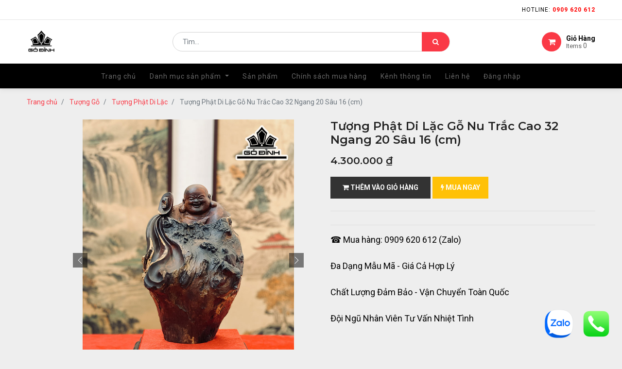

--- FILE ---
content_type: text/html; charset=utf-8
request_url: https://godinh.com/shop/product/tuong-phat-di-lac-go-nu-trac-cao-32-ngang-20-sau-16-cm-62441
body_size: 13073
content:

  
  
  
  <!DOCTYPE html>
        
        
            
        
    <html lang="vi-VN" data-website-id="1" data-oe-company-name="Gỗ Đỉnh">
            
        
            
            
            
            
                
            
        
        
    <head>
                <meta charset="utf-8"/>
                <meta http-equiv="X-UA-Compatible" content="IE=edge,chrome=1"/>
                <meta name="viewport" content="width=device-width, initial-scale=1, user-scalable=no"/>
        
            
                <script type="text/javascript">(function(w,d,s,l,i){w[l]=w[l]||[];w[l].push({'gtm.start':
                    new Date().getTime(),event:'gtm.js'});var f=d.getElementsByTagName(s)[0],
                    j=d.createElement(s),dl=l!='dataLayer'?'&l='+l:'';j.async=true;j.src=
                    'https://www.googletagmanager.com/gtm.js?id='+i+dl;f.parentNode.insertBefore(j,f);
                    })(window,document,'script','dataLayer','GTM-WZLHCBZH');
                </script>
                
        <meta name="generator" content="Odoo"/>
        
        
        
            
            
            
        
        
        
            
            
            
                
                    
                        <meta property="og:type" content="website"/>
                    
                
                    
                        <meta property="og:title" content="Tượng Phật Di Lặc Gỗ Nu Trắc Cao 32 Ngang 20 Sâu 16 (cm)"/>
                    
                
                    
                        <meta property="og:site_name" content="Gỗ Đỉnh"/>
                    
                
                    
                        <meta property="og:url" content="https://godinh.com/shop/product/tuong-phat-di-lac-go-nu-trac-cao-32-ngang-20-sau-16-cm-62441"/>
                    
                
                    
                        <meta property="og:image" content="https://godinh.com/web/image/product.template/62441/image_1024?unique=44ed08f"/>
                    
                
                    
                        <meta property="og:description"/>
                    
                
            
            
            
                
                    <meta name="twitter:card" content="summary_large_image"/>
                
                    <meta name="twitter:title" content="Tượng Phật Di Lặc Gỗ Nu Trắc Cao 32 Ngang 20 Sâu 16 (cm)"/>
                
                    <meta name="twitter:image" content="https://godinh.com/web/image/product.template/62441/image_1024?unique=44ed08f"/>
                
                    <meta name="twitter:description"/>
                
            
        

        
            
            
        
        <link rel="canonical" href="https://godinh.com/shop/product/tuong-phat-di-lac-go-nu-trac-cao-32-ngang-20-sau-16-cm-62441"/>
            
                
            
        

        <link rel="preconnect" href="https://fonts.gstatic.com/" crossorigin=""/>
    

                <title> Tượng Phật Di Lặc Gỗ Nu Trắc Cao 32 Ngang 20 Sâu 16 (cm) | Gỗ Đỉnh </title>
                <link type="image/x-icon" rel="shortcut icon" href="/web/image/website/1/favicon?unique=0cb595c"/>
            <link type="text/css" rel="stylesheet" href="/web/content/2582357-1b8189b/1/web.assets_common.css"/>
            <link type="text/css" rel="stylesheet" href="/web/content/2582341-0225e9f/1/web.assets_frontend.css"/>
        
    
        

                <script type="text/javascript">
                    var odoo = {
                        csrf_token: "90c1af57bc55a9db7cf2019d3e161bd312d5419eo",
                        debug: "",
                    };
                </script>
            <script type="text/javascript">
                odoo.session_info = {"is_admin": false, "is_system": false, "is_website_user": true, "user_id": false, "is_frontend": true, "translationURL": "/website/translations", "cache_hashes": {"translations": "46385fe50f5a7c6a724abc55cf3f64d84d72d50f"}};
            </script>
            <script defer="defer" type="text/javascript" src="/web/content/2582342-7820e17/1/web.assets_common_minimal_js.js"></script>
            <script defer="defer" type="text/javascript" src="/web/content/2582343-0bee7ed/1/web.assets_frontend_minimal_js.js"></script>
            
        
    
            <script defer="defer" type="text/javascript" data-src="/web/content/2582344-63107f5/1/web.assets_common_lazy.js"></script>
            <script defer="defer" type="text/javascript" data-src="/web/content/2582347-8fc8447/1/web.assets_frontend_lazy.js"></script>
        
    
        

                
                <script src="https://www.googletagmanager.com/gtag/js;id=G-27JTSE2MV1"></script>
                <script>
                  window.dataLayer = window.dataLayer || [];
                  function gtag(){dataLayer.push(arguments);}
                  gtag('js', new Date());
                
                  gtag('config', 'G-27JTSE2MV1');
                  gtag('config', 'AW-10832012276');
                </script>
                <script src="https://www.googletagmanager.com/gtag/js?id=AW-10832012276"></script>
                <script>
                  window.dataLayer = window.dataLayer || [];
                  function gtag(){dataLayer.push(arguments);}
                  gtag('js', new Date());
                
                  gtag('config', 'AW-10832012276');
                </script>
                <script>
                  gtag('event', 'conversion', {'send_to': 'AW-10832012276/hLXUCMWg84wDEPTHja0o'});
                </script>
            <!-- Meta Pixel Code -->
<script>
!function(f,b,e,v,n,t,s)
{if(f.fbq)return;n=f.fbq=function(){n.callMethod?
n.callMethod.apply(n,arguments):n.queue.push(arguments)};
if(!f._fbq)f._fbq=n;n.push=n;n.loaded=!0;n.version='2.0';
n.queue=[];t=b.createElement(e);t.async=!0;
t.src=v;s=b.getElementsByTagName(e)[0];
s.parentNode.insertBefore(t,s)}(window, document,'script',
'https://connect.facebook.net/en_US/fbevents.js');
fbq('init', '1216924096101165');
fbq('track', 'PageView');
</script>
<noscript><img height="1" width="1" style="display:none"
src="https://www.facebook.com/tr?id=1216924096101165&ev=PageView&noscript=1"
/></noscript>
<!-- End Meta Pixel Code -->
        
            </head>
            <body class="">
                
        
    
            
        
            
                <noscript>
                    <iframe height="0" width="0" style="display:none;visibility:hidden" src="https://www.googletagmanager.com/ns.html?id=GTM-WZLHCBZH"></iframe>
                </noscript>
                
        
            <div id="zalo_chat" class="zalo_chat">
                <a target="_blank" title="Zalo" href="https://zalo.me//0909620612">
                    <img width="60" height="60" alt="" decoding="async" loading="lazy" src="/zalo_personal_chat_website/static/description/icon.png"/>
                </a>
            </div>
        
            <div id="website_bubble" class="website_bubble">
                
                <a target="_blank" href="tel:0909620612">
                    <span width="60" height="60" decoding="async" loading="lazy">
                        <img src="/web/image/website/1/website_bubble_icon" class="img rounded image_60_max">
                    </span>
                </a>
                
            </div>
        
            
        <div id="wrapwrap" class="   ">
                <header id="top" data-anchor="true" data-name="Header" class=" o_affix_enabled">
                    
    <div class="top-header sticky">
      <div class="container">
        <div class="row justify-content-center justify-content-md-between">
          <div class="col-auto d-flex">
            
            
            <div class="price-list hed-drop d-none">
              
              <a href="#" class="dropdown-toggle" data-toggle="dropdown">
                Bảng giá niêm yết
              </a>
              <ul class="dropdown-menu" role="menu">
                <li>
                  <a class="dropdown-item" href="/shop/change_pricelist/1">
                    <span class="switcher_pricelist" data-pl_id="1">Bảng giá niêm yết</span>
                  </a>
                </li>
              </ul>
            </div>
            </div>
          <div class="col-auto d-md-block">
            <ul class="tp-link nav">
              <li class="">
                <a href="#" data-original-title="" title="" aria-describedby="tooltip631440"> Hotline: <font style="color: rgb(255, 0, 0);"><b data-original-title="" title="" aria-describedby="tooltip601642">0909 620 612</b></font></a>
              </li>
              
            </ul>
          </div>
          </div>
        </div>
    </div>
    <div class="middle-header-bar">
      <div class="container">
        <div class="row align-items-center">
          <div class="col-12 col-md-4 col-lg-3">
            <div class="logo">
              <a href="/" class="navbar-brand">
                <span alt="Logo of Gỗ Đỉnh" title="Gỗ Đỉnh"><img src="/web/image/website/1/logo/G%E1%BB%97%20%C4%90%E1%BB%89nh?unique=0cb595c" class="img img-fluid" alt="Gỗ Đỉnh" title="Gỗ Đỉnh"/></span>
              </a>
            </div>
          </div>
          <div class="col-12 col-md-4 col-lg-6">
            <div class="as-search">
              
    <form method="get" class="o_wsale_products_searchbar_form o_wait_lazy_js " action="/shop">
                <div role="search" class="input-group">
        <input type="text" name="search" class="search-query form-control oe_search_box" placeholder="Tìm..." data-limit="5" data-display-description="true" data-display-price="true" data-display-image="true" value=""/>
        <div class="input-group-append">
            <button type="submit" class="btn btn-primary oe_search_button" aria-label="Tìm kiếm" title="Tìm kiếm"><i class="fa fa-search"></i></button>
        </div>
    </div>

                <input name="order" type="hidden" class="o_wsale_search_order_by" value=""/>
                
            </form>
        
            </div>
          </div>
          <div class="col-12 col-md-4 col-lg-3 text-right">
            <div class="ht-right d-flex justify-content-between justify-content-md-end">
              <div id="my_cart" class="h-col h-cart">
                <div class="my_cart_btn hc-icon"><i class="fa fa-shopping-cart"></i><span class="">Giỏ Hàng</span>
                                            Items <sup class="my_cart_quantity">0</sup>
                                        </div>
              </div>
              <div class="mobile-toggle">
                <button class="mobile_toggle_menu">
                  <span></span>
                  <span></span>
                  <span></span>
                </button>
                <button class="mobile_toggle_menu close-menu"></button>
              </div>
            </div>
            </div>
          </div>
        </div>
      </div>
    <div class="cart_lines_popup"></div>
    <div class="mobile-toggle-close">
      <button class="mobile_toggle_menu">
        <span></span>
      </button>
    </div>
  <nav class="navbar navbar-expand-md navbar-light bg-light">
                <div class="container">
                    <a href="/" class="navbar-brand logo">
            <span role="img" aria-label="Logo of Gỗ Đỉnh" title="Gỗ Đỉnh"><img src="/web/image/website/1/logo/G%E1%BB%97%20%C4%90%E1%BB%89nh?unique=0cb595c" class="img img-fluid" alt="Gỗ Đỉnh" title="Gỗ Đỉnh"/></span>
        </a>
    <button type="button" class="navbar-toggler" data-toggle="collapse" data-target="#top_menu_collapse">
                        <span class="navbar-toggler-icon"></span>
                    </button>
                    <div class="collapse navbar-collapse" id="top_menu_collapse">
                        <ul class="nav navbar-nav ml-auto text-right o_menu_loading" id="top_menu">
                            
        
            
        
        <li class="nav-item">
            <a role="menuitem" href="/" class="nav-link ">
                <span>Trang chủ</span>
            </a>
        </li>
        
        
    
        
            
        
        
        <li class="nav-item dropdown  position-static">
            <a data-toggle="dropdown" href="#" class="nav-link dropdown-toggle o_mega_menu_toggle">
                <span>Danh mục sản phẩm</span>
            </a>
            <div data-name="Mega Menu" class="dropdown-menu o_mega_menu dropdown-menu-right">
    








































































































<section class="s_mega_menu_multi_menus py-4" data-name="Multi-Menus" style="">
        <div class="container">
            <div class="row">
                
                
                
                
                
                    <div class="py-2 text-center col-lg-2 offset-lg-1">
                        <h4 style="text-align: left; ">Tượng Gỗ</h4>
                        <nav class="nav flex-column">
                            
                                
                                
                                <a href="/shop/category/tuong-go-154" class="nav-link" data-name="Menu Item" data-original-title="" title="" style="text-align: left;"><b>Tượng Gỗ Phong Thủy</b></a><a href="https://godinh.com/shop/category/tuong-go-tuong-phat-di-lac-155" class="nav-link" data-name="Menu Item" data-original-title="" title="" style="text-align: left;"><b data-original-title="" title="" aria-describedby="tooltip639714">Tượng Phật Di Lặc</b></a>
                            
                                
                                
                                <a href="https://godinh.com/shop/category/tuong-go-tuong-at-ma-177" class="nav-link" data-name="Menu Item" data-original-title="" title="" aria-describedby="tooltip216822" style="text-align: left;"><b data-original-title="" title="" aria-describedby="tooltip200585">Tượng Đạt Ma Sư Tổ</b></a><a href="/shop/category/tuong-go-tuong-la-han-truong-my-299" class="nav-link" data-name="Menu Item" data-original-title="" title="" aria-describedby="tooltip216822" style="text-align: left;"><b>Tượng La Hán Trường My</b></a>
                            
                                
                                
                                <a href="https://godinh.com/shop/category/tuong-go-tuong-phuc-loc-tho-165" class="nav-link" data-name="Menu Item" data-original-title="" title="" aria-describedby="tooltip646934" style="text-align: left;"><b data-original-title="" title="" aria-describedby="tooltip265579">Tượng Phúc Lộc Thọ</b></a><a href="/shop/category/tuong-than-tai-330" class="nav-link" data-name="Menu Item" data-original-title="" title="" aria-describedby="tooltip646934" style="text-align: left;"><b>Tượng Thần Tài</b></a><a href="/shop/category/tuong-ong-tho-331" class="nav-link" data-name="Menu Item" data-original-title="" title="" aria-describedby="tooltip646934" style="text-align: left;"><b>Tượng Ông Thọ</b></a><a href="https://godinh.com/shop/category/tuong-go-tuong-go-quan-cong-159" class="nav-link" data-name="Menu Item" data-original-title="" title="" aria-describedby="tooltip646934" style="text-align: left;"><b data-original-title="" title="" aria-describedby="tooltip544408">Tượng Quan Công</b></a><a href="https://godinh.com/shop/category/tuong-go-tuong-phat-ba-quan-am-156" class="nav-link" data-name="Menu Item" data-original-title="" title="" aria-describedby="tooltip646934" style="text-align: left;"><b>Tượng Phật Bà</b></a><a href="https://godinh.com/shop/category/tuong-go-tuong-phat-ba-phat-to-17" class="nav-link" data-name="Menu Item" data-original-title="" title="" aria-describedby="tooltip646934" style="text-align: left;"><b>Tượng Phật Tổ</b></a><a href="https://godinh.com/shop/category/tuong-go-tuong-te-cong-162" class="nav-link" data-name="Menu Item" data-original-title="" title="" aria-describedby="tooltip646934" style="text-align: left;"><b>Tượng Tế Công</b></a><a href="https://godinh.com/shop/category/tuong-go-tuong-cong-giao-160" class="nav-link" data-name="Menu Item" data-original-title="" title="" aria-describedby="tooltip646934" style="text-align: left;"><b data-original-title="" title="" aria-describedby="tooltip477703">Tượng Công Giáo</b></a><a href="https://godinh.com/shop/category/tuong-go-phu-the-vien-man-bonsai-178" class="nav-link" data-name="Menu Item" data-original-title="" title="" aria-describedby="tooltip646934" style="text-align: left;"><b data-original-title="" title="" aria-describedby="tooltip155777">Tượng Phu Thê Viên Mãn</b></a><a href="/shop/category/tuong-tieu-canh-322" class="nav-link" data-name="Menu Item" data-original-title="" title="" aria-describedby="tooltip646934" style="text-align: left;"><b>Tượng Tiểu Cảnh</b></a><a href="/shop/category/tuong-go-tuong-danh-nhan-lich-su-tuong-gia-cat-luong-208" class="nav-link" data-name="Menu Item" data-original-title="" title="" aria-describedby="tooltip646934" style="text-align: left;"><b data-original-title="" title="" aria-describedby="tooltip231664">Tượng Gia Cát Lượng</b></a><a href="/shop/category/tuong-go-tuong-danh-nhan-lich-su-tuong-go-la-vong-167" class="nav-link" data-name="Menu Item" data-original-title="" title="" aria-describedby="tooltip646934" style="text-align: left;"><b data-original-title="" title="" aria-describedby="tooltip513636">Tượng Gỗ Lã Vọng</b></a><a href="/shop/category/tuong-go-tuong-danh-nhan-lich-su-tuong-than-tra-209" class="nav-link" data-name="Menu Item" data-original-title="" title="" aria-describedby="tooltip646934" style="text-align: left;"><b>Tượng Thần Trà</b></a><a href="/shop/category/tuong-go-tuong-danh-nhan-lich-su-tuong-tran-hung-ao-210" class="nav-link" data-name="Menu Item" data-original-title="" title="" aria-describedby="tooltip646934" style="text-align: left;"><b>Tượng Trần Quốc Tuấn</b></a>
                            
                        </nav>
                    </div>
                
                    <div class="py-2 text-center col-lg-2">
                        <h4 style="text-align: left; ">Tượng Linh Vật</h4>
                        <nav class="nav flex-column"><a href="/shop/category/tuong-go-tuong-linh-vat-163" class="nav-link" data-name="Menu Item" data-original-title="" title="" style="text-align: left;"><b>Linh Vật Phong Thủy </b></a><a href="https://godinh.com/shop/category/tuong-go-tuong-linh-vat-tuong-chuot-223" class="nav-link" data-name="Menu Item" data-original-title="" title="" style="text-align: left;"><b data-original-title="" title="" aria-describedby="tooltip866626">Tượng Chuột Phong Thủy</b></a><a href="https://godinh.com/shop/category/tuong-go-tuong-linh-vat-tuong-trau-222" class="nav-link" data-name="Menu Item" data-original-title="" title="" style="text-align: left;"><b data-original-title="" title="" aria-describedby="tooltip419792">Tượng Trâu</b></a><a href="https://godinh.com/shop/category/tuong-go-tuong-linh-vat-tuong-su-tu-ho-bao-174" class="nav-link" data-name="Menu Item" data-original-title="" title="" style="text-align: left;"><b>Tượng Sư Tử - Hổ - Báo</b></a><a href="/shop/category/tuong-go-tuong-linh-vat-tuong-meo-0" class="nav-link" data-name="Menu Item" data-original-title="" title="" style="text-align: left;"><b data-original-title="" title="" aria-describedby="tooltip272732">Tượng Mèo</b></a><a href="https://godinh.com/shop/category/tuong-go-tuong-linh-vat-tuong-rong-long-171" class="nav-link" data-name="Menu Item" data-original-title="" title="" style="text-align: left;"><b data-original-title="" title="" aria-describedby="tooltip460078">Tượng Rồng Phong Thủy</b></a><a href="/shop/category/tuong-go-tuong-linh-vat-tuong-ran-221" class="nav-link" data-name="Menu Item" data-original-title="" title="" style="text-align: left;"><b>Tượng Rắn Phong Thuỷ</b></a>
                            
                                
                                
                                <a href="https://godinh.com/shop/category/tuong-go-tuong-linh-vat-tuong-ngua-ma-175" class="nav-link" data-name="Menu Item" data-original-title="" title="" aria-describedby="tooltip780468" style="text-align: left;"><b>Tượng Ngựa Phong Thủy</b></a><a href="https://godinh.com/shop/category/tuong-go-tuong-linh-vat-tuong-de-172" class="nav-link" data-name="Menu Item" data-original-title="" title="" style="text-align: left;"><b data-original-title="" title="" aria-describedby="tooltip58347">Tượng Dê Phong Thủy</b></a><a href="/shop/category/tuong-go-tuong-linh-vat-tuong-khi-300" class="nav-link" data-name="Menu Item" data-original-title="" title="" style="text-align: left;"><b>Tượng Khỉ</b></a><a href="https://godinh.com/shop/category/tuong-go-tuong-linh-vat-tuong-ga-173" class="nav-link" data-name="Menu Item" data-original-title="" title="" style="text-align: left;"><b data-original-title="" title="" aria-describedby="tooltip541322">Tượng Gà Phong Thủy</b></a><a href="/shop/category/tuong-go-tuong-linh-vat-tuong-cho-0" class="nav-link" data-name="Menu Item" data-original-title="" title="" style="text-align: left;"><b data-original-title="" title="" aria-describedby="tooltip215889">Tượng Chó</b></a><a href="https://godinh.com/shop/category/tuong-go-tuong-linh-vat-tuong-heo-lon-go-219" class="nav-link" data-name="Menu Item" data-original-title="" title="" style="text-align: left;"><b data-original-title="" title="" aria-describedby="tooltip445224">Tượng Heo Phong Thủy</b></a>
                            
                                
                                
                                <a href="https://godinh.com/shop/category/tuong-go-tuong-linh-vat-tuong-coc-170" class="nav-link" data-name="Menu Item" data-original-title="" title="" aria-describedby="tooltip107712" style="text-align: left;"><b data-original-title="" title="" aria-describedby="tooltip364237">Tượng Cóc Ngậm Tiền</b></a>
                            
                                
                                
                                <a href="https://godinh.com/shop/category/tuong-go-tuong-linh-vat-tuong-long-quy-206" class="nav-link" data-name="Menu Item" data-original-title="" title="" style="text-align: left;"><b>Tượng Long Quy</b></a><a href="https://godinh.com/shop/category/tuong-go-tuong-linh-vat-tuong-bo-tot-220" class="nav-link" data-name="Menu Item" data-original-title="" title="" style="text-align: left;"><b data-original-title="" title="" aria-describedby="tooltip369146">Tượng Bò Tót</b></a><a href="/shop/category/tuong-chim-319" class="nav-link" data-name="Menu Item" data-original-title="" title="" style="text-align: left;"><b data-original-title="" title="" aria-describedby="tooltip917635">Tượng Chim</b></a><a href="https://godinh.com/shop/category/tuong-go-tuong-linh-vat-tuong-con-ca-168" class="nav-link" data-name="Menu Item" data-original-title="" title="" style="text-align: left;"><b>Tượng Con Cá</b></a><a href="/shop/category/tuong-go-tuong-linh-vat-tuong-voi-0" class="nav-link" data-name="Menu Item" data-original-title="" title="" style="text-align: left;"><b data-original-title="" title="" aria-describedby="tooltip629142">Tượng Voi</b></a><a href="/shop/category/tuong-go-tuong-linh-vat-tuong-nghe-0" class="nav-link" data-name="Menu Item" data-original-title="" title="" style="text-align: left;"><b data-original-title="" title="" aria-describedby="tooltip742545">Tượng Nghê</b></a><a href="/shop/category/tuong-go-tuong-linh-vat-tuong-ty-huu-296" class="nav-link" data-name="Menu Item" data-original-title="" title="" style="text-align: left;"><b>Tượng Tỳ Hưu</b></a><a href="/shop/category/tuong-go-tuong-linh-vat-tuong-ky-lan-297" class="nav-link" data-name="Menu Item" data-original-title="" title="" style="text-align: left;"><b data-original-title="" title="" aria-describedby="tooltip944573">Tượng Kỳ Lân</b></a>
                            
                        </nav>
                    </div>
                
                    <div class="py-2 text-center col-lg-2">
                        <h4 style="text-align: left; ">Nội Thất Gỗ</h4><nav class="nav flex-column"><a href="/shop/category/noi-that-go-134" class="nav-link" data-name="Menu Item" data-original-title="" title="" aria-describedby="tooltip302352" style="text-align: left;"><b>Nội Thất</b></a><a href="https://godinh.com/shop/category/noi-that-go-ban-ghe-on-goc-cay-139" class="nav-link" data-name="Menu Item" data-original-title="" title="" aria-describedby="tooltip302352" style="text-align: left;"><b data-original-title="" title="" aria-describedby="tooltip339864">Bàn Ghế Gốc Cây</b></a><a href="/shop/category/on-go-332" class="nav-link" data-name="Menu Item" data-original-title="" title="" aria-describedby="tooltip302352" style="text-align: left;"><b>Đôn Gỗ</b></a><a href="https://godinh.com/shop/category/noi-that-go-noi-that-go-me-tay-138" class="nav-link" data-name="Menu Item" data-original-title="" title="" style="text-align: left;"><b data-original-title="" title="" aria-describedby="tooltip795507">Bàn Gỗ Me Tây</b></a><a href="https://godinh.com/shop/category/noi-that-go-sap-phan-go-137" class="nav-link" data-name="Menu Item" data-original-title="" title="" style="text-align: left;"><b data-original-title="" title="" aria-describedby="tooltip992608">Sập Gỗ - Phản Gỗ</b></a><a href="https://godinh.com/shop/category/noi-that-phong-khach-294" class="nav-link" data-name="Menu Item" data-original-title="" title="" style="text-align: left;"><b>Nội Thất Phòng Khách</b></a><a href="https://godinh.com/shop/category/noi-that-go-noi-that-phong-an-204" class="nav-link" data-name="Menu Item" data-original-title="" title="" style="text-align: left;"><b>Nội Thất Phòng Ăn</b></a><a href="/shop/category/noi-that-go-noi-that-phong-ngu-201" class="nav-link" data-name="Menu Item" data-original-title="" title="" style="text-align: left;"><b>Nội Thất Phòng Ngủ</b></a><a href="https://godinh.com/shop/category/noi-that-go-noi-that-phong-tho-203" class="nav-link" data-name="Menu Item" data-original-title="" title="" style="text-align: left;"><b data-original-title="" title="" aria-describedby="tooltip760493">Nội Thất Phòng Thờ</b></a><a href="/shop/category/noi-that-go-noi-that-van-phong-273" class="nav-link" data-name="Menu Item" data-original-title="" title="" style="text-align: left;"><b>Nội Thất Văn Phòng</b></a><a href="https://godinh.com/shop/category/noi-that-go-ghe-go-218" class="nav-link" data-name="Menu Item" data-original-title="" title="" style="text-align: left;"><b>Ghế Gỗ</b></a></nav>
                    </div>
                
                    <div class="py-2 text-center col-lg-2"><h4 style="text-align: left; ">Danh Mục Khác</h4><nav class="nav flex-column"><a href="/shop/category/tranh-go-176" class="nav-link" data-name="Menu Item" data-original-title="" title="" style="text-align: left;"><b>Tranh Gỗ</b></a><a href="/shop/category/luc-binh-binh-nghe-thuat-144" class="nav-link" data-name="Menu Item" data-original-title="" title="" style="text-align: left;"><b>Lục Bình Gỗ</b></a><a href="/shop/category/chum-phu-quy-0" class="nav-link" data-name="Menu Item" data-original-title="" title="" style="text-align: left;"><b>Chum Phú Quý</b></a><a href="/shop/category/ong-ho-ia-go-145" class="nav-link" data-name="Menu Item" data-original-title="" title="" style="text-align: left;"><b data-original-title="" title="" aria-describedby="tooltip392307">Đồng Hồ Gỗ</b></a><a href="/shop/category/khay-tra-dung-cu-tra-ao-180" class="nav-link" data-name="Menu Item" data-original-title="" title="" style="text-align: left;"><b>Khay Trà Gỗ</b></a><a href="/shop/category/qua-tang-trang-tri-179" class="nav-link" data-name="Menu Item" data-original-title="" title="" style="text-align: left;"><b>Quà Tặng - Trang Trí</b></a><a href="/shop/category/vong-tay-go-205" class="nav-link" data-name="Menu Item" data-original-title="" title="" style="text-align: left;"><b data-original-title="" title="" aria-describedby="tooltip767499">Vòng Tay Gỗ</b></a><a href="/shop/category/ia-go-trang-tri-333" class="nav-link" data-name="Menu Item" data-original-title="" title="" style="text-align: left;"><b>Đĩa Gỗ Trang Trí</b></a><a href="/shop/category/vat-dung-nha-cua-318" class="nav-link" data-name="Menu Item" data-original-title="" title="" style="text-align: left;"><b data-original-title="" title="" aria-describedby="tooltip114123">Vật Dụng Nhà Cửa</b></a><a href="/shop/category/binh-hoa-go-345" class="nav-link" data-name="Menu Item" data-original-title="" title="" style="text-align: left;"><b data-original-title="" title="" aria-describedby="tooltip312776">Bình Hoa Gỗ</b></a><a href="/shop/category/o-gom-su-339" class="nav-link" data-name="Menu Item" data-original-title="" title="" style="text-align: left;" target="_blank"><b>Đồ Gốm Sứ</b></a><a href="/shop/category/do-gom-su-gom-bat-trang-346" class="nav-link" data-name="Menu Item" data-original-title="" title="" style="text-align: left;" target="_blank"><b data-original-title="" title="" aria-describedby="tooltip366651">Gốm Bát Tràng</b></a><a href="/shop/category/do-gom-su-gom-tau-347" class="nav-link" data-name="Menu Item" data-original-title="" title="" style="text-align: left;" target="_blank"><b data-original-title="" title="" aria-describedby="tooltip541810">Gốm Tàu</b></a><a href="/shop/category/do-gom-su-gom-phat-son-348" class="nav-link" data-name="Menu Item" data-original-title="" title="" style="text-align: left;" target="_blank"><b>Gốm Phật Sơn</b></a><a href="/shop/category/trang-suc-ngoc-trai-349" class="nav-link" data-name="Menu Item" data-original-title="" title="" style="text-align: left;" target="_blank"><b data-original-title="" title="" aria-describedby="tooltip22799">Trang Sức Ngọc Trai</b></a><a href="/shop/category/do-dong-phong-thuy-355" class="nav-link" data-name="Menu Item" data-original-title="" title="" style="text-align: left;" target="_blank"><b>Đồ Đồng Phong Thủy</b></a></nav></div><div class="py-2 text-center col-lg-2" style=""><h4 style="text-align: left;">Đá Phong Thủy</h4><nav class="nav flex-column"><a href="/shop/category/a-my-nghe-0" class="nav-link" data-name="Menu Item" data-original-title="" title="" style="text-align: left;"><b data-original-title="" title="" aria-describedby="tooltip804908">Đá Phong Thủy</b></a><a href="/shop/category/a-my-nghe-a-thach-anh-0" class="nav-link" data-name="Menu Item" data-original-title="" title="" style="text-align: left;"><b>Đá Thạch Anh</b></a><a href="/shop/category/a-my-nghe-a-ngoc-hoang-long-0" class="nav-link" data-name="Menu Item" data-original-title="" title="" style="text-align: left;"><b>Đá Ngọc Hoàng Long</b></a><a href="/shop/category/a-my-nghe-a-aragonit-0" class="nav-link" data-name="Menu Item" data-original-title="" title="" style="text-align: left;"><b>Đá Aragonit</b></a><a href="/shop/category/a-my-nghe-go-hoa-thach-0" class="nav-link" data-name="Menu Item" data-original-title="" title="" style="text-align: left;"><b>Gỗ Hóa Thạch</b></a><a href="/shop/category/a-my-nghe-a-serpentine-324" class="nav-link" data-name="Menu Item" data-original-title="" title="" style="text-align: left;"><b>Đá Serpentine</b></a><a href="/shop/category/a-my-nghe-a-flourite-0" class="nav-link" data-name="Menu Item" data-original-title="" title="" style="text-align: left;"><b>Đá Flourite</b></a><a href="/shop/category/a-my-nghe-a-ngoc-onyx-325" class="nav-link" data-name="Menu Item" data-original-title="" title="" style="text-align: left;"><b>Đá Ngọc Onyx</b></a><a href="/shop/category/a-my-nghe-a-mat-ho-0" class="nav-link" data-name="Menu Item" data-original-title="" title="" style="text-align: left;"><b data-original-title="" title="" aria-describedby="tooltip313780">Đá Mắt Hổ</b></a><a href="/shop/category/a-phong-thuy-a-san-ho-328" class="nav-link" data-name="Menu Item" data-original-title="" title="" style="text-align: left;" target="_blank"><b data-original-title="" title="" aria-describedby="tooltip490911">Đá San Hô</b></a><a href="/shop/category/a-phong-thuy-a-ruby-329" class="nav-link" data-name="Menu Item" data-original-title="" title="" style="text-align: left;" target="_blank"><b data-original-title="" title="" aria-describedby="tooltip434145">Đá Ruby</b></a><a href="/shop/category/a-phong-thuy-a-ma-nao-330" class="nav-link" data-name="Menu Item" data-original-title="" title="" style="text-align: left;" target="_blank"><b data-original-title="" title="" aria-describedby="tooltip531610">Đá Mã Não</b></a><a href="/shop/category/a-phong-thuy-a-cam-thach-331" class="nav-link" data-name="Menu Item" data-original-title="" title="" style="text-align: left;" target="_blank"><b data-original-title="" title="" aria-describedby="tooltip14554">Đá Cẩm Thạch</b></a><a href="/shop/category/a-phong-thuy-a-ho-phach-332" class="nav-link" data-name="Menu Item" data-original-title="" title="" style="text-align: left;" target="_blank"><b data-original-title="" title="" aria-describedby="tooltip127830">Đá Hổ Phách</b></a><a href="/shop/category/a-phong-thuy-a-thit-heo-333" class="nav-link" data-name="Menu Item" data-original-title="" title="" style="text-align: left;" target="_blank"><b>Đá Thịt Heo</b></a><a href="/shop/category/a-phong-thuy-a-tourmaline-334" class="nav-link" data-name="Menu Item" data-original-title="" title="" style="text-align: left;" target="_blank"><b data-original-title="" title="" aria-describedby="tooltip889136">Đá Tourmaline</b></a><a href="/shop/category/a-phong-thuy-a-ngoc-bich-336" class="nav-link" data-name="Menu Item" data-original-title="" title="" style="text-align: left;" target="_blank"><b data-original-title="" title="" aria-describedby="tooltip857947">Đá Ngọc Bích</b></a><a href="/shop/category/a-phong-thuy-a-khong-tuoc-malachite-337" class="nav-link" data-name="Menu Item" data-original-title="" title="" style="text-align: left;" target="_blank"><b data-original-title="" title="" aria-describedby="tooltip928308">Đá Khổng Tước (Malachite)</b></a><a href="/shop/category/a-phong-thuy-a-spinel-340" class="nav-link" data-name="Menu Item" data-original-title="" title="" style="text-align: left;" target="_blank"><b data-original-title="" title="" aria-describedby="tooltip922762">Đá Spinel</b></a><a href="/shop/category/a-phong-thuy-a-sapphire-343" class="nav-link" data-name="Menu Item" data-original-title="" title="" style="text-align: left;" target="_blank"><b data-original-title="" title="" aria-describedby="tooltip939414">Đá Sapphire</b></a><a href="/shop/category/a-phong-thuy-a-canxit-344" class="nav-link" data-name="Menu Item" data-original-title="" title="" style="text-align: left;" target="_blank"><b>Đá Canxit</b></a></nav></div>
                
            </div>
        </div>
    </section>
</div>
        </li>
        
    
        
            
        
        <li class="nav-item">
            <a role="menuitem" href="/shop" class="nav-link ">
                <span>Sản phẩm</span>
            </a>
        </li>
        
        
    
        
            
        
        <li class="nav-item">
            <a role="menuitem" href="/chinh-sach-mua-hang" class="nav-link ">
                <span>Chính sách mua hàng</span>
            </a>
        </li>
        
        
    
        
            
        
        <li class="nav-item">
            <a role="menuitem" href="/blog" class="nav-link ">
                <span>Kênh thông tin</span>
            </a>
        </li>
        
        
    
        
            
        
        <li class="nav-item">
            <a role="menuitem" href="/contactus" class="nav-link ">
                <span>Liên hệ</span>
            </a>
        </li>
        
        
    
        
    
            
            <li class="nav-item divider d-none"></li> <li class="nav-item o_wsale_my_cart d-none">
                <a href="/shop/cart" class="nav-link">
                    <i class="fa fa-shopping-cart"></i>
                    Giỏ hàng của tôi <sup class="my_cart_quantity badge badge-primary" data-order-id=""></sup>
                </a>
            </li>
            
        
        
                            
                        
            <li class="nav-item divider"></li>
            <li class="nav-item">
                <a class="nav-link" href="/web/login">
                    <b>Đăng nhập</b>
                </a>
            </li>
        </ul>
                    </div>
                </div>
            </nav>
        </header>
            
        
                <main>
                    
            
        
    
    <div itemscope="itemscope" itemtype="http://schema.org/Product" id="wrap" class="js_sale">
      <section id="product_detail" class="container py-2 oe_website_sale " data-view-track="0">
        <div class="row">
          <div class="col-md-4">
            <ol class="breadcrumb">
                <li class="breadcrumb-item">
                    <a href="/">Trang chủ</a>
                </li>
                
                    <li class="breadcrumb-item">
                        <a href="/shop/category/tuong-go-12">Tượng Gỗ</a>
                    </li>
                
                    <li class="breadcrumb-item">
                        <a href="/shop/category/tuong-go-tuong-phat-di-lac-14">Tượng Phật Di Lặc</a>
                    </li>
                
                <li class="breadcrumb-item active">
                    <span>Tượng Phật Di Lặc Gỗ Nu Trắc Cao 32 Ngang 20 Sâu 16 (cm)</span>
                </li>
            </ol>
        </div>
          <div class="col-md-8">
            <div class="form-inline justify-content-end">
              
        
    <form method="get" class="o_wsale_products_searchbar_form o_wait_lazy_js " action="/shop">
                <div role="search" class="input-group">
        <input type="text" name="search" class="search-query form-control oe_search_box" placeholder="Tìm..." data-limit="5" data-display-description="true" data-display-price="true" data-display-image="true"/>
        <div class="input-group-append">
            <button type="submit" class="btn btn-primary oe_search_button" aria-label="Tìm kiếm" title="Tìm kiếm"><i class="fa fa-search"></i></button>
        </div>
    </div>

                <input name="order" type="hidden" class="o_wsale_search_order_by" value=""/>
                
            
            
        
            </form>
        
    
              
        
        <div class="dropdown d-none ml-2">
            
            <a role="button" href="#" class="dropdown-toggle btn btn-secondary" data-toggle="dropdown">
                Bảng giá niêm yết
            </a>
            <div class="dropdown-menu" role="menu">
                
                    <a role="menuitem" class="dropdown-item" href="/shop/change_pricelist/1">
                        <span class="switcher_pricelist" data-pl_id="1">Bảng giá niêm yết</span>
                    </a>
                
            </div>
        </div>
    
            </div>
          </div>
        </div>
        <div class="row">
          <div class="col-md-6 col-xl-8 product-img-section" id="product_image_section">
      
        
        <div id="o-carousel-product" class="carousel slide" data-ride="carousel" data-interval="0">
                <div class="carousel-outer position-relative">
                    <div class="carousel-inner h-100">
                        
                            <div class="carousel-item h-100 active">
                                
                                    <a class="img-gallery-tag" href="/web/image/product.product/62383/image_1024?unique=4cc8e6c">
                                        <div class="d-flex align-items-center justify-content-center h-100"><img src="/web/image/product.product/62383/image_1024/T%C6%B0%E1%BB%A3ng%20Ph%E1%BA%ADt%20Di%20L%E1%BA%B7c%20G%E1%BB%97%20Nu%20Tr%E1%BA%AFc%20Cao%2032%20Ngang%2020%20S%C3%A2u%2016%20%28cm%29?unique=4cc8e6c" class="img img-fluid product_detail_img mh-100" alt="Tượng Phật Di Lặc Gỗ Nu Trắc Cao 32 Ngang 20 Sâu 16 (cm)" title="Tượng Phật Di Lặc Gỗ Nu Trắc Cao 32 Ngang 20 Sâu 16 (cm)"/></div>
                                    </a>
                                                            
                            </div>
                        
                            <div class="carousel-item h-100">
                                
                                    <a class="img-gallery-tag" href="/web/image/product.image/367932/image_1024?unique=4cc8e6c">
                                        <div class="d-flex align-items-center justify-content-center h-100"><img src="/web/image/product.image/367932/image_1024/T%C6%B0%E1%BB%A3ng%20Ph%E1%BA%ADt%20Di%20L%E1%BA%B7c%20G%E1%BB%97%20Nu%20Tr%E1%BA%AFc%20Cao%2032%20Ngang%2020%20S%C3%A2u%2016%20%28cm%29?unique=4cc8e6c" class="img img-fluid product_detail_img mh-100" alt="Tượng Phật Di Lặc Gỗ Nu Trắc Cao 32 Ngang 20 Sâu 16 (cm)" title="Tượng Phật Di Lặc Gỗ Nu Trắc Cao 32 Ngang 20 Sâu 16 (cm)"/></div>
                                    </a>
                                                            
                            </div>
                        
                            <div class="carousel-item h-100">
                                
                                    <a class="img-gallery-tag" href="/web/image/product.image/367933/image_1024?unique=4cc8e6c">
                                        <div class="d-flex align-items-center justify-content-center h-100"><img src="/web/image/product.image/367933/image_1024/T%C6%B0%E1%BB%A3ng%20Ph%E1%BA%ADt%20Di%20L%E1%BA%B7c%20G%E1%BB%97%20Nu%20Tr%E1%BA%AFc%20Cao%2032%20Ngang%2020%20S%C3%A2u%2016%20%28cm%29?unique=4cc8e6c" class="img img-fluid product_detail_img mh-100" alt="Tượng Phật Di Lặc Gỗ Nu Trắc Cao 32 Ngang 20 Sâu 16 (cm)" title="Tượng Phật Di Lặc Gỗ Nu Trắc Cao 32 Ngang 20 Sâu 16 (cm)"/></div>
                                    </a>
                                                            
                            </div>
                        
                            <div class="carousel-item h-100">
                                
                                    <a class="img-gallery-tag" href="/web/image/product.image/367934/image_1024?unique=4cc8e6c">
                                        <div class="d-flex align-items-center justify-content-center h-100"><img src="/web/image/product.image/367934/image_1024/T%C6%B0%E1%BB%A3ng%20Ph%E1%BA%ADt%20Di%20L%E1%BA%B7c%20G%E1%BB%97%20Nu%20Tr%E1%BA%AFc%20Cao%2032%20Ngang%2020%20S%C3%A2u%2016%20%28cm%29?unique=4cc8e6c" class="img img-fluid product_detail_img mh-100" alt="Tượng Phật Di Lặc Gỗ Nu Trắc Cao 32 Ngang 20 Sâu 16 (cm)" title="Tượng Phật Di Lặc Gỗ Nu Trắc Cao 32 Ngang 20 Sâu 16 (cm)"/></div>
                                    </a>
                                                            
                            </div>
                        
                            <div class="carousel-item h-100">
                                
                                    <a class="img-gallery-tag" href="/web/image/product.image/367935/image_1024?unique=4cc8e6c">
                                        <div class="d-flex align-items-center justify-content-center h-100"><img src="/web/image/product.image/367935/image_1024/T%C6%B0%E1%BB%A3ng%20Ph%E1%BA%ADt%20Di%20L%E1%BA%B7c%20G%E1%BB%97%20Nu%20Tr%E1%BA%AFc%20Cao%2032%20Ngang%2020%20S%C3%A2u%2016%20%28cm%29?unique=4cc8e6c" class="img img-fluid product_detail_img mh-100" alt="Tượng Phật Di Lặc Gỗ Nu Trắc Cao 32 Ngang 20 Sâu 16 (cm)" title="Tượng Phật Di Lặc Gỗ Nu Trắc Cao 32 Ngang 20 Sâu 16 (cm)"/></div>
                                    </a>
                                                            
                            </div>
                        
                    </div>
                    
                        <a class="carousel-control-prev" href="#o-carousel-product" role="button" data-slide="prev">
                            <span class="ti-angle-left" role="img" aria-label="Previous" title="Previous"></span>
                        </a>
                        <a class="carousel-control-next" href="#o-carousel-product" role="button" data-slide="next">
                            <span class="ti-angle-right" role="img" aria-label="Next" title="Next"></span>
                        </a>
                    
                </div>
                <div class="thumb-slide-box d-none d-md-block text-center">
                    <div class="thumbnails-slides">
                        
                            <div>
                                <div data-target="#o-carousel-product" class="active" data-slide-to="0"><img src="/web/image/product.product/62383/image_128/T%C6%B0%E1%BB%A3ng%20Ph%E1%BA%ADt%20Di%20L%E1%BA%B7c%20G%E1%BB%97%20Nu%20Tr%E1%BA%AFc%20Cao%2032%20Ngang%2020%20S%C3%A2u%2016%20%28cm%29?unique=4cc8e6c" class="img o_image_64_contain" alt="Tượng Phật Di Lặc Gỗ Nu Trắc Cao 32 Ngang 20 Sâu 16 (cm)" title="Tượng Phật Di Lặc Gỗ Nu Trắc Cao 32 Ngang 20 Sâu 16 (cm)"/></div>
                                
                            </div>
                        
                            <div>
                                <div data-target="#o-carousel-product" class="" data-slide-to="1"><img src="/web/image/product.image/367932/image_128/T%C6%B0%E1%BB%A3ng%20Ph%E1%BA%ADt%20Di%20L%E1%BA%B7c%20G%E1%BB%97%20Nu%20Tr%E1%BA%AFc%20Cao%2032%20Ngang%2020%20S%C3%A2u%2016%20%28cm%29?unique=4cc8e6c" class="img o_image_64_contain" alt="Tượng Phật Di Lặc Gỗ Nu Trắc Cao 32 Ngang 20 Sâu 16 (cm)" title="Tượng Phật Di Lặc Gỗ Nu Trắc Cao 32 Ngang 20 Sâu 16 (cm)"/></div>
                                
                            </div>
                        
                            <div>
                                <div data-target="#o-carousel-product" class="" data-slide-to="2"><img src="/web/image/product.image/367933/image_128/T%C6%B0%E1%BB%A3ng%20Ph%E1%BA%ADt%20Di%20L%E1%BA%B7c%20G%E1%BB%97%20Nu%20Tr%E1%BA%AFc%20Cao%2032%20Ngang%2020%20S%C3%A2u%2016%20%28cm%29?unique=4cc8e6c" class="img o_image_64_contain" alt="Tượng Phật Di Lặc Gỗ Nu Trắc Cao 32 Ngang 20 Sâu 16 (cm)" title="Tượng Phật Di Lặc Gỗ Nu Trắc Cao 32 Ngang 20 Sâu 16 (cm)"/></div>
                                
                            </div>
                        
                            <div>
                                <div data-target="#o-carousel-product" class="" data-slide-to="3"><img src="/web/image/product.image/367934/image_128/T%C6%B0%E1%BB%A3ng%20Ph%E1%BA%ADt%20Di%20L%E1%BA%B7c%20G%E1%BB%97%20Nu%20Tr%E1%BA%AFc%20Cao%2032%20Ngang%2020%20S%C3%A2u%2016%20%28cm%29?unique=4cc8e6c" class="img o_image_64_contain" alt="Tượng Phật Di Lặc Gỗ Nu Trắc Cao 32 Ngang 20 Sâu 16 (cm)" title="Tượng Phật Di Lặc Gỗ Nu Trắc Cao 32 Ngang 20 Sâu 16 (cm)"/></div>
                                
                            </div>
                        
                            <div>
                                <div data-target="#o-carousel-product" class="" data-slide-to="4"><img src="/web/image/product.image/367935/image_128/T%C6%B0%E1%BB%A3ng%20Ph%E1%BA%ADt%20Di%20L%E1%BA%B7c%20G%E1%BB%97%20Nu%20Tr%E1%BA%AFc%20Cao%2032%20Ngang%2020%20S%C3%A2u%2016%20%28cm%29?unique=4cc8e6c" class="img o_image_64_contain" alt="Tượng Phật Di Lặc Gỗ Nu Trắc Cao 32 Ngang 20 Sâu 16 (cm)" title="Tượng Phật Di Lặc Gỗ Nu Trắc Cao 32 Ngang 20 Sâu 16 (cm)"/></div>
                                
                            </div>
                        
                    </div>
                </div>
            </div>
        
    </div>
  <div class="col-md-6 col-xl-4" id="product_details">
            <h1 itemprop="name">Tượng Phật Di Lặc Gỗ Nu Trắc Cao 32 Ngang 20 Sâu 16 (cm)</h1>
    
  
            <span itemprop="url" style="display:none;">/shop/product/tuong-phat-di-lac-go-nu-trac-cao-32-ngang-20-sau-16-cm-62441</span>
            <form action="/shop/cart/update" method="POST">
              <input type="hidden" name="csrf_token" value="e54d29e1e1d414d474af6c14bb7bd3a2d18bf39fo1768578976"/>
              <div class="js_product js_main_product">
                
    
      
            <link itemprop="image" style="display:none;" href="/web/image/product.template/62441/image_1024"/>
        <div itemprop="offers" itemscope="itemscope" itemtype="http://schema.org/Offer" class="product_price mt16">
          <h4 class="oe_price_h4 css_editable_mode_hidden">
                
                
                    <span data-oe-type="monetary" data-oe-expression="combination_info['list_price']" style="text-decoration: line-through; white-space: nowrap;" class="text-danger oe_default_price d-none"><span class="oe_currency_value">4.300.000</span> ₫</span>
                      <b data-oe-type="monetary" data-oe-expression="combination_info['price']" class="oe_price" style="white-space: nowrap;"><span class="oe_currency_value">4.300.000</span> ₫</b>
                      <span itemprop="price" style="display:none;">4300000.0</span>
                      <span itemprop="priceCurrency" style="display:none;">VND</span>
                      
                      
                          <span itemprop="availability" style="display:none;">https://schema.org/SoldOut</span>
                      
                
            </h4>
        <h4 class="css_non_editable_mode_hidden decimal_precision" data-precision="0">
            <span><span class="oe_currency_value">4.300.000</span> ₫</span>
          </h4>
      </div>
    
    
  
                  <input type="hidden" class="product_id" name="product_id" value="62383"/>
                  <input type="hidden" class="product_template_id" name="product_template_id" value="62441"/>
                  
        
        <ul class="list-unstyled js_add_cart_variants flex-column" data-attribute_exclusions="{&quot;exclusions&quot;: {&quot;85767&quot;: []}, &quot;parent_exclusions&quot;: {}, &quot;parent_combination&quot;: [], &quot;parent_product_name&quot;: null, &quot;mapped_attribute_names&quot;: {&quot;85767&quot;: &quot;Lo\u1ea1i G\u1ed7: G\u1ed7 Tr\u1eafc&quot;}}">
            
                <li data-attribute_id="1" data-attribute_name="Loại Gỗ" class="variant_attribute d-none">

                    
                    <strong class="attribute_name">Loại Gỗ</strong>

                    

                    
                        <ul data-attribute_id="1" class="list-unstyled ">
                            
                                <li class="form-group js_attribute_value" style="margin: 0;">
                                    <label class="col-form-label">
                                        <div>
                                            <input type="radio" class="js_variant_change radio_input always" checked="True" name="ptal-84919" value="85767" data-value_id="85767" data-value_name="Gỗ Trắc" data-attribute_name="Loại Gỗ"/>
                                            <div class="radio_input_value">
                                                <span>Gỗ Trắc</span>
                                                
                                            </div>
                                        </div>
                                    </label>
                                </li>
                            
                        </ul>
                    

                    
                </li>
            
        </ul>
    
                
                <p class="css_not_available_msg alert alert-warning">Sự kết hợp này không tồn tại.</p>
                
      <a role="button" id="add_to_cart" class="a-submit btn btn-lg btn-primary d-block d-sm-inline-block js_check_product mt16" href="#"><i class="fa fa-shopping-cart"></i> Thêm vào giỏ hàng<br/></a>
    
  <a role="button" id="buy_now" class="btn btn-lg btn-outline-primary d-block d-sm-inline-block mt16" href="#"><i class="fa fa-bolt"></i>&nbsp;mua ngay</a>
  
      <div class="availability_messages o_not_editable"></div>
    
                <div id="product_option_block">
            
        
            
        </div>
              </div>
            </form>
            <hr/>
            <p class="text-muted">
              <font style="color: rgb(0, 0, 0); font-size: 18px;">☎️ Mua hàng: 0909 620 612 (Zalo)</font>
              <font style="color: rgb(0, 0, 0); font-size: 18px;">
                <br/>
              </font>
              <font style="color: rgb(0, 0, 0); font-size: 18px;">
                <br/>
              </font>
              <font style="color: rgb(0, 0, 0); font-size: 18px;">Đa Dạng Mẫu Mã - Giá Cả Hợp Lý</font>
              <font style="color: rgb(0, 0, 0); font-size: 18px;">
                <br/>
                <br/>
              </font>
              <font style="color: rgb(0, 0, 0); font-size: 18px;">Chất Lượng Đảm Bảo - Vận Chuyển Toàn Quốc</font>
              <font style="color: rgb(0, 0, 0); font-size: 18px;">
                <br/>
                <br/>
              </font>
              <font style="color: rgb(0, 0, 0); font-size: 18px;">Đội Ngũ Nhân Viên Tư Vấn Nhiệt Tình</font>
              <font style="color: rgb(0, 0, 0); font-size: 18px;">
                <br/>
                <br/>
              </font>
              <br/>
            </p>
          </div>
        </div>
      </section>
    <div class="oe_structure"></div>
  
      <div class="prodcut-tab-wrap">
      <div class="container">
        <div class="row" id="product_more_info">
          <div class="col-md-12 pd_info">
            <div class="pd-more-info">
              <ul class="nav nav-tabs" role="tablist">
                <li role="presentation" class="">
                  <a class="active" href="#more_info" aria-controls="more_info" role="tab" data-toggle="tab" data-original-title="" title="" aria-describedby="tooltip602460">Thông tin sản phẩm</a>
                </li>
                
              </ul>
              <div class="tab-content">
                <div role="tabpanel" class="tab-pane active" id="more_info">
                  <div itemprop="description" class="oe_structure mt16" id="product_full_description"><h4>Tượng Phật Di Lặc Gỗ Nu Trắc </h4><h4>Kích Thước: Cao 32 Ngang 20 Sâu 16 (cm)</h4></div>
                </div>
                
              </div>
            </div>
          </div>
        </div>
      </div>
    </div>
            <div class="container as-product-list">
                <br/>
                <div class="data-container container" style="padding-bottom: 0.5vw;" id="related_product_box"></div>
                <div id="demo"></div>
                <br/>
            </div>
        
  </div>
  
                </main>
                <footer id="bottom" data-anchor="true" class="bg-light o_footer">
                    <div id="footer" class="">
      <div class="top-footer">
        <div class="container">
          <div class="row">
            <div class="col-6 col-lg-3">
              <div class="fot-title">
                <h6>hỗ trợ khách hàng</h6>
              </div>
              <ul class="fot-menu">
                <li style="text-align: left; ">
                  <a href="/contactus" data-original-title="" title="" aria-describedby="tooltip14565" class="btn btn-danger">
                    <font style="color: rgb(247, 247, 247);">
                      <b>hotline: 08 6863 2345 - 07 8481 3456</b>
                    </font>
                  </a>
                </li>
                <li>
                  <a href="/huong-dan-dat-hang" data-original-title="" title="" aria-describedby="tooltip516407">hướng dẫn đặt hàng</a>
                </li>
                <li>
                  <a href="/chinh-sach-mua-hang" data-original-title="" title="" aria-describedby="tooltip646758">mua hàng - thanh toán</a>
                </li>
                <li>
                  <a href="#" data-original-title="" title="" aria-describedby="tooltip337780">phương thức vận chuyển</a>
                </li>
                <li>
                  <a href="/huong-dan-khi-hang-gap-su-co" data-original-title="" title="" aria-describedby="tooltip380849">gặp sự cố khi nhận hàng</a>
                </li>
              </ul>
            </div>
            <div class="col-6 col-lg-3">
              <div class="fot-title">
                <h6>về gỗ đỉnh</h6>
              </div>
              <ul class="fot-menu">
                <li>
                  <a href="/gioi-thieu" data-original-title="" title="" aria-describedby="tooltip124150">Giới thiệu&nbsp;</a>
                </li>
                <li>
                  <a href="/cung-cap-san-pham-cho-go-dinh" data-original-title="" title="" aria-describedby="tooltip313630">nhà cung cấp</a>
                </li>
                <li>
                  <a href="https://godinh.com/blog" data-original-title="" title="" aria-describedby="tooltip147579">kênh thông tin</a>
                </li>
                <li>
                  <a href="/contactus" data-original-title="" title="" aria-describedby="tooltip162943">LIÊN HỆ</a>
                </li>
              </ul>
            </div>
            <div class="col-lg-3 col-4">
              <div class="fot-title">
                <h6>chính sách</h6>
              </div>
              <ul class="fot-menu">
                <li>
                  <a href="/chinh-sach-bao-hanh" data-original-title="" title="" aria-describedby="tooltip697818">chính sách bảo hành</a>
                </li>
                <li>
                  <a href="/chinh-sach-mua-hang" data-original-title="" title="" aria-describedby="tooltip946636">Chính sách mua hàng</a>
                </li>
                <li>
                  <a href="#" data-original-title="" title="">quy chế hoạt động</a>
                </li>
              </ul>
            </div>
            <div class="col-md-8 pb64 pt24 col-lg-2">
              <div class="subscribe-section">
                <h3>
                  <span style="color: rgb(255, 255, 255); text-transform: uppercase; font-size: 1rem;">THEO DÕI CHÚNG TÔI</span>
                </h3>
                <div class="o_facebook_page" data-name="Facebook Page" data-href="https://www.facebook.com/godinhonline/?ref=pages_you_manage" data-height="150" data-width="350" data-tabs="" data-small_header="false" data-hide_cover="false" data-show_facepile="false"></div>
              </div>
            </div>
          </div>
        </div>
      </div>
      <div class="middle-footer">
        <div class="container">
          <div class="row justify-content-center">
            
          </div>
          <div class="link-follow">
            <ul class="nav justify-content-center">
              <li>
                <a href="https://www.facebook.com/godinhonline" data-original-title="" title="" aria-describedby="tooltip450398">
                  <i class="fa fa-facebook" data-original-title="" title="" aria-describedby="tooltip110555"></i>
                </a>
              </li>
              <li>
                <a href="#" data-original-title="" title="" aria-describedby="tooltip362401">
                  <i class="fa fa-twitter" data-original-title="" title="" aria-describedby="tooltip448105"></i>
                </a>
              </li>
              <li>
                <a href="https://www.youtube.com/channel/UC-wjMeICZsReLfkrOzLUTcg" data-original-title="" title="">
                  <i class="fa fa-youtube-play" data-original-title="" title="" aria-describedby="tooltip892023"></i>
                </a>
              </li>
              <li>
                <a href="#">
                  <i class="fa fa-linkedin" data-original-title="" title="" aria-describedby="tooltip208861"></i>
                </a>
              </li>
            </ul>
          </div>
        </div>
      </div>
      <div class="footer-last">
        <div class="container">
          <div class="row align-items-center">
            <div class="col-md-6">
              <ul class="nav justify-content-center justify-content-md-start">
                <li>
                  <a href="#" data-original-title="" title="" aria-describedby="tooltip571122">Trang chủ</a>
                </li>
                <li>
                  <a href="https://godinh.com/shop" data-original-title="" title="" aria-describedby="tooltip849954">Sản Phẩm</a>
                </li>
                <li>
                  <a href="https://godinh.com/sitemap.xml" data-original-title="" title="" aria-describedby="tooltip300743">Sitemap</a>
                </li>
                <li>
                  <a href="https://nhadinh.com/" data-original-title="" title="" aria-describedby="tooltip127884" target="_blank">Nhà Đỉnh&nbsp;</a>
                </li>
              </ul>
            </div>
            <div class="col-md-6 text-center text-md-right">
              <div class="copyright">Bản quyền thuộc về Gỗ Đỉnh - 2017-2025</div>
            </div>
          </div>
        </div>
      </div>
    </div>
    <div class="o_footer_copyright">
                        <div class="container py-3">
                            <div class="row">
                                <div class="col-sm text-center text-sm-left text-muted">
                                    
        
    
                                    <span>Bản quyền &copy;</span> <span itemprop="name">Gỗ Đỉnh</span>
        
    

    
                                </div>
                                <div class="col-sm text-center text-sm-right o_not_editable">
                                    
        <div class="o_brand_promotion">
            
        
        
        Powered by 
            <a target="_blank" class="badge badge-light" href="http://www.odoo.com?utm_source=db&amp;utm_medium=website">
                <img alt="Hệ thống Odoo" src="/web/static/src/img/odoo_logo_tiny.png" style="height: 1em; vertical-align: baseline;"/>
            </a>
        - 
                    The #1 <a target="_blank" href="http://www.odoo.com/page/e-commerce?utm_source=db&amp;utm_medium=website">Thương mại điện tử mã nguồn mở</a>
                
    
        </div>
    
                                </div>
                            </div>
                        </div>
                    </div>
                </footer>
            <a href="#0" class="cd-top">
                <i class="fa fa-chevron-up"></i>
            </a>
        
            </div>
            <div class="quick_cover"></div>
        
        <script id="tracking_code">
            (function(i,s,o,g,r,a,m){i['GoogleAnalyticsObject']=r;i[r]=i[r]||function(){
            (i[r].q=i[r].q||[]).push(arguments)},i[r].l=1*new Date();a=s.createElement(o),
            m=s.getElementsByTagName(o)[0];a.async=1;a.src=g;m.parentNode.insertBefore(a,m)
            })(window,document,'script','//www.google-analytics.com/analytics.js','ga');

            ga('create', 'UA-116667318-1'.trim(), 'auto');
            ga('send','pageview');
        </script>
    
        </body>
        </html>
    
